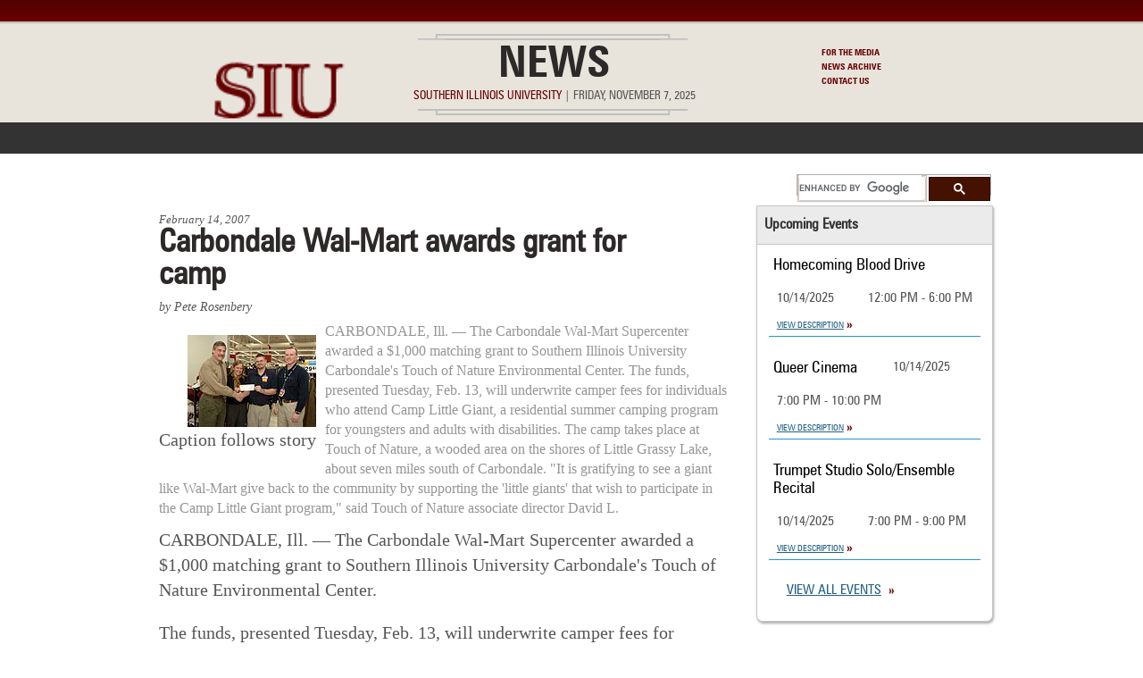

--- FILE ---
content_type: text/html; charset=UTF-8
request_url: https://news.siu.edu/2007/02/021407pr7021.php
body_size: 4311
content:
<!DOCTYPE html>
<html xmlns="https://www.w3.org/1999/xhtml">
<head>
<meta charset="utf-8"/>
<meta content="width=device-width, initial-scale=1.0" name="viewport"/>
<title>Carbondale Wal-Mart awards grant for camp </title>









<meta content="IE=edge" http-equiv="X-UA-Compatible"/>
<meta charset="utf-8"/>
<meta content="The Carbondale Wal-Mart Supercenter awarded a $1,000 matching grant to Southern Illinois University Carbondale's Touch of Nature Environmental Center." name="description"/>
<meta content="width=device-width,initial-scale=1" name="viewport"/>

<meta content="https://siu.edu/_assets/images/siu-pulliam-clocktower.jpg" property="og:image"/>
<meta content="Carbondale Wal-Mart awards grant for camp " property="og:title"/>
<meta content="SIU News" property="og:site_name"/>
<meta content="website" property="og:type"/>

<meta content="The Carbondale Wal-Mart Supercenter awarded a $1,000 matching grant to Southern Illinois University Carbondale's Touch of Nature Environmental Center." property="og:description"/>

<meta content="https://news.siu.edu/2007/02/021407pr7021.php" property="og:url"/>
<meta content="132805968012" property="fb:app_id"/>

<meta content="IE=edge,chrome=1" http-equiv="X-UA-Compatible"/><link href="../../_assets/css/press_news.css" rel="stylesheet" type="text/css"/><link href="../../_assets/css/flexnav.css" rel="stylesheet" type="text/css"/><script src="https://ajax.googleapis.com/ajax/libs/jquery/1.7.1/jquery.min.js" type="text/javascript">
</script>
<!--respond.min allows responsive css3 in explorer 8 and below-->
<script src="../../_assets/scripts/respond.min.js" type="text/javascript">
</script>
<!-- Add fancyBox -->
<link href="https://asset.siu.edu/_assets/fancybox/source/jquery.fancybox.css?v=2.1.0" media="screen" rel="stylesheet" type="text/css"/><script src="https://asset.siu.edu/_assets/fancybox/source/jquery.fancybox.pack.js?v=2.1.0" type="text/javascript">
</script>
<script type="text/javascript">
$(document).ready(function() {
$(".fancybox").fancybox();
});
</script>
<!--Make this site work in IE, do not remove this script-->
<!--[if lt IE 9]>
<script src="https://html5shim.googlecode.com/svn/trunk/html5.js"></script>
<![endif]-->

</head>
<body>
<script>
  (function(i,s,o,g,r,a,m){i['GoogleAnalyticsObject']=r;i[r]=i[r]||function(){
  (i[r].q=i[r].q||[]).push(arguments)},i[r].l=1*new Date();a=s.createElement(o),
  m=s.getElementsByTagName(o)[0];a.async=1;a.src=g;m.parentNode.insertBefore(a,m)
  })(window,document,'script','//www.google-analytics.com/analytics.js','ga');

  ga('create', 'UA-3983964-1', 'auto');
  ga('create', 'UA-64265249-1', 'auto', {'name': 'newTracker1'});

  ga('send', 'pageview');
  ga('newTracker1.send', 'pageview');

</script><header id="banner">
<div class="sliver">
<h1 class="hide">Carbondale Wal-Mart awards grant for camp </h1>
</div>
<div class="container">
<div class="banner_outsides"><a class="logo" href="https://siu.edu"><img alt="Southern Illinois University" src="../../_assets/images/siu.png"/><span class="hide">Southern Illinois University</span></a></div>

<div class="banner_inside">
<h2><a href="https://news.siu.edu/">News</a></h2>
<p><span class="southern"><span class="maroon">Southern Illinois University</span> |</span>
Friday, November 7, 2025 </p>
</div></div>
<div class="banner_outsides tac">
<h2 class="hide">Tactical Navigation</h2>
<ul class="tacnav">
<li><a href="/for-the-media.php">For the Media</a></li>
<li><a href="https://news.siu.edu/archive-index.php">News Archive</a></li>
<li><a href="/contact-us.php">Contact Us</a></li>
</ul></div>
<!-- end the banner container div --><!-- end the banner container header --></header>
<div id="nav">
<div class="container">
<h2 class="hide">Navigation</h2>
<div id="menuh-container">
<div class="menu-button">Menu</div>
<nav class="topics">
<ul class="flexnav" data-breakpoint="510">
<li><a href="/index.php">Front Page</a></li>
<li><a href="/in-the-news/">In the News</a></li>
<li><a href="/accomplishments/">Accomplishments</a></li>
<li><a href="/points-of-pride/">Points of Pride</a></li>
<li><a href="/deans-grad-lists/">Dean’s/Grads Lists</a></li>
<li id="searcharchives-r"> 
<script>
(function() {
var cx = '011210173396621671545:eyj6errdzr0';
var gcse = document.createElement('script');
gcse.type = 'text/javascript';
gcse.async = true;
gcse.src = (document.location.protocol == 'https:' ? 'https:' : 'http:') +
'//www.google.com/cse/cse.js?cx=' + cx;
var s = document.getElementsByTagName('script')[0];
s.parentNode.insertBefore(gcse, s);
})();
</script>
<gcse:searchbox-only></gcse:searchbox-only>
</li>
</ul>
</nav>
</div>
<div id="searcharchives"> 
<script>
(function() {
var cx = '011210173396621671545:eyj6errdzr0';
var gcse = document.createElement('script');
gcse.type = 'text/javascript';
gcse.async = true;
gcse.src = (document.location.protocol == 'https:' ? 'https:' : 'http:') +
'//www.google.com/cse/cse.js?cx=' + cx;
var s = document.getElementsByTagName('script')[0];
s.parentNode.insertBefore(gcse, s);
})();
</script>
<gcse:searchbox-only></gcse:searchbox-only>
</div></div>
</div>
<div class="container" id="content">



<div id="left-col">
<div class="article-content">
<article class="content-article">

        
<p class="date">February 14, 2007</p>
<h2><strong>Carbondale Wal-Mart awards grant for camp </strong></h2>
        <p class="author">by Pete Rosenbery </p>
        <div class="leftimgwcaption">
<p><a href="../../_assets/images/2007/02/walmart.jpg" target="_blank" title="walmart"><img alt="walmart" height="103" src="../../_assets/images/2007/02/walmart_sm.jpg" width="144"/></a></p>
<p>Caption follows story</p>
</div>
CARBONDALE, Ill. &#8212; The Carbondale Wal-Mart Supercenter awarded a $1,000 matching grant to Southern Illinois University Carbondale's Touch of Nature Environmental Center. The funds, presented Tuesday, Feb. 13, will underwrite camper fees for individuals who attend Camp Little Giant, a residential summer camping program for youngsters and adults with disabilities. The camp takes place at Touch of Nature, a wooded area on the shores of Little Grassy Lake, about seven miles south of Carbondale. "It is gratifying to see a giant like Wal-Mart give back to the community by supporting the 'little giants' that wish to participate in the Camp Little Giant program," said Touch of Nature associate director David L. 
<p>CARBONDALE, Ill. &#8212; The Carbondale Wal-Mart Supercenter awarded a $1,000 matching grant to Southern Illinois University Carbondale's Touch of Nature Environmental Center.</p>
<p>The funds, presented Tuesday, Feb. 13, will underwrite camper fees for individuals who attend Camp Little Giant, a residential summer camping program for youngsters and adults with disabilities. The camp takes place at Touch of Nature, a wooded area on the shores of Little Grassy Lake, about seven miles south of Carbondale.</p>
<p>"It is gratifying to see a giant like Wal-Mart give back to the community by supporting the 'little giants' that wish to participate in the Camp Little Giant program," said Touch of Nature associate director David L. Gename.</p>
<p>More than 225 campers between the ages of eight and 80 participated in programs last summer.</p>
<p>The funds will assist individuals who otherwise would not have the financial resources to participate in the summer camping program, said Camp Little Giant Program Director Vicki R. Lang.</p>
<p>The matching grant comes from funds that Wal-Mart gives its stores to spend in the local community, Carbondale Wal-Mart Supercenter store manager Tiffany Lucas said.</p>
<p>"We are extremely happy we were able to give them the grant and hope to be able to partner with them in the future on such a great program," she said.</p>
<p>Gename thanked Friends of Touch of Nature for their fund-raising efforts, and Wal-Mart Stores, Inc., for matching those efforts. He also credits Lucas for "all she did in securing the grant for us."</p>
<p>SIUC operates the center and prides itself on its expertise and experience in providing therapeutic recreation to special populations. The residential camp is co-educational. The camp has been providing continuous summer camping programs since 1951, and was the nation's first university-affiliated residential camping program for people with disabilities.</p>
<p>(Caption: Generous gift to help &#8216;little giants&#8217; &#8212; David L. Gename, (left) associate director of Southern Illinois University Carbondale&#8217;s Touch of Nature Environmental Center, and Camp Little Giant Program Director Vicki R. Lang, accept a matching grant from Carbondale Wal-Mart Supercenter managers Tuesday, Feb. 13. The funds provided by Wal-Mart will help underwrite camper fees for individuals attending Camp Little Giant, a residential summer camping program for youngsters and adults with disabilities. Presenting the check to Gename and Lang are Carbondale Supercenter co-managers Daniel Powell of Carterville and Jeffrey Johnson of Cape Girardeau, Mo.)</p>
<p class="credit">Photo by Russell Bailey</p>

                    
                                        
                </article>
</div>
</div> 
<div id="right-col">

     
      
<aside class="events_section">
<h2>Upcoming Events</h2><h3>Homecoming Blood Drive</h3><p>10/14/2025</p>
                <p>12:00 PM - 6:00 PM</p><p class="desc" > <a href="#box0" class="fancybox">View Description</a></p><div id='box0' style="display:none;width:600px;overflow:hidden;">
        <h3><a href="https://calendar.siu.edu/MasterCalendar/EventDetails.aspx?data=hHr80o3M7J68uDkD04qJ6ylqSJfetKwm8GoMow2w1hiSog9qTLOdgTu4zblyhpXs" target="_blank">Homecoming Blood Drive</a></h3>
        <p><strong>Date: </strong>10/14/2025</p>
        <p>
                <strong>Time: </strong>12:00 PM - 6:00 PM 
        </p>
        <p><strong>Location: </strong>Student Center Renaissance<br /><br /></p>
        <p> 12:00 PM to 6:00 PM - Student Center Renaissance <br /><br /></p>
        <p class="moreevents"><a href="https://siu.edu/events/">More SIU Events »</a></div><hr /><h3>Queer Cinema</h3><p>10/14/2025</p>
                <p>7:00 PM - 10:00 PM</p><p class="desc" > <a href="#box1" class="fancybox">View Description</a></p><div id='box1' style="display:none;width:600px;overflow:hidden;">
        <h3><a href="https://calendar.siu.edu/MasterCalendar/EventDetails.aspx?data=hHr80o3M7J7OQIcEEKEEvVVv5S9BFqnVVc2Dd0wfg0MjCbtUR5zZzJgFhOUhFsdR" target="_blank">Queer Cinema</a></h3>
        <p><strong>Date: </strong>10/14/2025</p>
        <p>
                <strong>Time: </strong>7:00 PM - 10:00 PM 
        </p>
        <p><strong>Location: </strong>FANR 1526<br /><br /></p>
        <p> 7:00 PM to 10:00 PM - FANR 1526 <br /><br /></p>
        <p class="moreevents"><a href="https://siu.edu/events/">More SIU Events »</a></div><hr /><h3>Trumpet Studio Solo/Ensemble Recital</h3><p>10/14/2025</p>
                <p>7:00 PM - 9:00 PM</p><p class="desc" > <a href="#box2" class="fancybox">View Description</a></p><div id='box2' style="display:none;width:600px;overflow:hidden;">
        <h3><a href="https://calendar.siu.edu/MasterCalendar/EventDetails.aspx?data=hHr80o3M7J5NnpGc8XOBV8LcOxJWIVa1unNb4hHUW4SLI1lxiBsQ5YEe%2fCuYUkl8" target="_blank">Trumpet Studio Solo/Ensemble Recital</a></h3>
        <p><strong>Date: </strong>10/14/2025</p>
        <p>
                <strong>Time: </strong>7:00 PM - 9:00 PM 
        </p>
        <p><strong>Location: </strong>SHRY 105<br /><br /></p>
        <p> 7:00 PM to 9:00 PM - SHRY 105 <br /><br /></p>
        <p class="moreevents"><a href="https://siu.edu/events/">More SIU Events »</a></div><hr /><p class="cap_bold"><a href="https://calendar.siu.edu">View all Events</a></p></aside>   



    </div>
<div class="clearboth"></div>
</div>
<div class="footer">
<footer>
<h2 class="hide">Footer</h2>
<aside class="left-footer">
<p>Southern Illinois University, Carbondale IL 62901<br/>
P: 618-453-2121</p>
<p>Email <a href="mailto:chelsea.johnson@siu.edu">Webmaster</a></p>
<p><a href="https://www.siu.edu/privacy-policy/" target="_blank">Privacy Policy</a> | <a href="https://www.siu.edu/eoe/" target="_blank">EOE</a><br/>
© <script type="text/javascript">
var d=new Date();
yr=d.getFullYear();
if (yr!=2003)
document.write(yr);
</script> 
SIU Board of Trustees<br/>
All Rights Reserved.</p>
</aside> <aside class="share-menu middle-footer">
<h2>Submissions</h2>
<p><a href="/submissions/form.php">Submit an Announcement »</a></p>
<p><a href="https://calendar.siu.edu">Submit a Calendar Event »</a></p>
</aside> <aside class="share-menu">
<h2>Connect</h2>
<ul class="menu">
<li class="share share-tw"><a href="https://twitter.com/SIUCNews"><span class="hide">Twitter</span></a></li>
<li class="share share-fb"><a href="https://www.facebook.com/SouthernIllinoisUniversityCarbondale"><span class="hide">Facebook</span></a></li>
<li class="share share-insta"><a href="https://instagram.com/thisissiu"><span class="hide">Instagram</span></a></li>
<li class="share share-rss"><a href="/index.xml"><span class="hide">RSS Feed</span></a></li>
</ul>
</aside> 
<div class="clearboth"></div>
</footer>
</div>
<script src="../../_assets/scripts/jquery.flexnav.min.js" type="text/javascript">
</script>
<script type="text/javascript">
$(".flexnav").flexNav({'animationSpeed': 150});
</script>
</body>
</html>

--- FILE ---
content_type: text/css
request_url: https://news.siu.edu/_assets/css/press_news.css
body_size: 7160
content:
@charset "utf-8";
/* CSS Document */

@font-face {
    font-family: 'zurich_cn_btregular';
    src: url('zurich-webfont.eot');
    src: url('zurich-webfont.eot?#iefix') format('embedded-opentype'),
         url('zurich-webfont.woff') format('woff'),
         url('zurich-webfont.ttf') format('truetype');
    font-weight: normal;
    font-style: normal;

}

@font-face {
    font-family: 'zurich_cn_btbold';
    src: url('zurich_bold-webfont.eot');
    src: url('zurich_bold-webfont.eot?#iefix') format('embedded-opentype'),
         url('zurich_bold-webfont.woff') format('woff'),
         url('zurich_bold-webfont.ttf') format('truetype');
    font-weight: normal;
    font-style: normal;

}

body {
    font-family: "Arial","Helvetica",sans-serif;
    font-size: 100%;
    line-height: 1.4;
    margin: 0; padding:0;
    background-color: #FFF;
}

a.button, nav form#dropdown-topic, .content-call ul, .moreevents, .cap_bold, .block-subnav a, h1.page-title, span.impact, span.event, span.research, span.topics, .banner_inside p,  .topstory h2,  #left-col h2, #right-col h2, #left-col h3, div.fancybox-overlay h3, .events_section h3, .events_section p, ul.capital-list, aside.calls, .blockquote, .menu-button, p.todaytitle, span.year-date {
	font-family: 'zurich_cn_btregular';
}

h2, h3, h4, h5, .tacnav li a, nav ul {
	font-family: 'zurich_cn_btbold';
}

* {
    margin:0em;
    padding:0em;
}
img {
    border:none;
}

h4 {
    color:#333333;
    margin-top:1em;
    font-weight:normal;
}

/*from old news site*/


.leftimgwcaption, .rightimgwcaption {
    margin-bottom: 5px;
    margin-top: 5px;
    text-align: center;
}

.leftimgwcaption {
margin-right:10px;
float:left;
}

#left-col .content-article p.bottom-caption {
   font-size: 16px;
    margin: 0;
    padding: 0 0 0 1em;
    text-align: left;
    width: 180px;
}

.rightimgwcaption {
margin-left:10px;
float:right;
}

.picfloatright {
margin-left:10px;
float:right;
}

.picfloatleft {
margin-right:10px;
float:left;
}

#insideimg {
    clear: right;
    float: right;
    font-size: 0;
    margin-bottom: 10px;
    margin-left: 10px;
    padding: 0;
    width: 100%;
}
#insideimg p {
    background-color: #CCCCCC;
    color: #333333;
    font-family: Arial,Helvetica,sans-serif;
    font-size: 10px;
    margin-top: 0;
    padding: 6px;
    text-align: left;
    width: 100%;
}

/*end from old site*/

p, li{
    color:#565656;}
a{
    color:#246181;
    text-decoration:underline;
}
a:hover{
    color:#720030;
    text-decoration:underline;
}
a:visited{
    color:#959595;
}
a img{
    outline:none;
    border:none;
}

.maroon{
    color:#600;
}

.floatleft{
    float:left;
}
.floatlright{
    float:right;
}
hr{
    border: 0;
    width: 100%;
    text-align:right;
    color: #ccc;
    background-color: #ccc;
    height: 1px;
    margin: 1em 0;
}

/*NEW SLIVER*/
header .sliver {
    background: url(../images/sliver-bg.png) repeat-x;
    height:1.688em;
    margin-top:-1.250em;
}

nav.slivernav {
    margin:0 auto;
    display:none;
}

.slivernav ul {
    text-transform:uppercase;
    float:right;
    color:#d9d6cb;
    font-size:0.813em;
    margin-top:.188em;
}

.slivernav a {
    color:#d9d6cb;
}

.slivernav a:hover {
    color:#FFF;
}

.slivernav ul li {
    display: inline;
    background: url("http://asset.siu.edu/_assets/images/sliver/nav_bullet.png") no-repeat scroll right -0.462em transparent;;
    color: #FFFFFF;
    margin-left: 2.188em;
    padding-right: 0.625em;
    padding-top:0;
    line-height:1em;
}
/*
END SLIVER

START HEADER
*/
table .gstl_51 {
    margin:0;
}
#banner {
    height:6em;
    background-color: #E8E4DC;
	width:100%;
	margin-top:2.188em;
}

.tac {
/*    display:none;*/
}

.banner_outsides.tac {
	left:0;
	width:100%;
	text-align:right;
	margin:0;
	padding:0;
	box-shadow:0.063em 0.125em 0.125em #aaaaab;
}

.banner_outsides.tac ul {
	background-color:#FFF;
	margin-top:0;
}

.banner_outsides.tac ul li {
	display:inline-block;
	padding:0 .75em;
}

.tacnav li {
    text-transform:uppercase;
}

.tacnav li a:hover {
    color:#333;
}

.banner_outsides{
    width:19%;
    padding: 0.375em 0 0 4.5%; 
    margin:0;
    position:relative;
    float:left;
}

.logo img{
    /*width:4.750em;*/
    width: 20vw;
    max-width: 200px;
    min-width: 125px;
}

.banner_inside{
    padding: 0.688em 0.625em 1.250em;
    float:right;
    text-transform:uppercase;
    height:2.188em;
}

.banner_inside h2, .banner_inside h2 a, .banner_inside h2 a:hover {
    font-size:1.2em; /*19px*/
    text-align:center;
    margin-top:.188em;
	color:#2D2929;
	line-height:1.2em;
    text-decoration:none;
}

.banner_inside p{
    font-size:.813em; /*19px*/
    margin-top:-0.263em;
    text-align:center;
}

.southern {
    display:none;
}

.banner_outsides ul{
    margin-left:0;
    margin-top:.6em;
}

.banner_outsides ul li{
    list-style:none;
    font-size:0.625em; /*10px*/
}

.banner_outsides ul li a{
    color:#600;
    text-decoration:none;
}

/*Start breadcrumbs*/

#breadcrumbs{
    color:#000;
    font-size:.7em;
    margin:-.5em 0  .5em 1em ;
    text-transform:uppercase;
}

#breadcrumbs p{
    color:#000;
}

/*end breadcrumbs*/
/*Body Content*/
#content{
    padding:1em .6em;
    z-index:0;
}

#left-col{
    width:100%;
    float:left;
    color:#959595;
	margin-bottom:1em;
}

#left-col h2, #right-col h2 {
    padding-left:.5em;
    margin-bottom:1em
}
    
#left-col h2, #left-col h3, #right-col h2 {
    border-bottom:1px solid #c6c6c6;
    border-top:1px solid #c6c6c6;
    font-size:1.375em; /*22px*/
    color: #2d2929;
}

#left-col h2:nth-of-type(1n+2), #left-col section:nth-of-type(1n+2) h2, #right-col aside:nth-of-type(1n+2) {
	margin-top:2em;
}

#right-col aside.crisis h2 {
	padding-left:1.75em;
	background-image:url(../images/crisis.png);
	background-repeat:no-repeat;
	background-position:.5em;
}

.wide-page p {
    margin-bottom:1em;
}

.wide-page h2 {
    border-bottom:1px solid #c6c6c6;
    border-top:1px solid #c6c6c6;
	margin: 1em 0;
	font-weight:normal;
}

.wide-page h3 {
		font-weight:normal;
	margin: 1em 0;
}

.wide-page hr {
	clear:both;
}

.archiveimg {
	width:100%;
	height:auto;
}

#right-col h2 {
     font-size:1.4em;
}
 
#right-col .socialicon{
    margin-bottom:1em;
}

#right-col aside.siutoday {
	padding:.75em;
	background-color:#EBEBEB;
    box-shadow:0.063em 0.125em 0.188em #aaaaab;
}

#right-col h2.todaytitle {
	font-size:1em;
	font-weight:bold;
	margin: 0;
	padding:.5em;
	color:#D2A416;
	background-color:#333;
}

#right-col h2.todaytitle a {
	color:#D2A416;
}

#right-col h2.todaytitle a:hover {
	text-decoration:none;
	color: #FFF;
}

#right-col .todaylink {
	background-color:#FFF;
	padding:1.25em 1em;
}

 #right-col .todaylink {
	 background-color:#FFF;
	padding:1em 0em;
 }

#right-col .todaylink a,  #right-col .todaylink a {
	color:#246181;
}

 #right-col .todaylink a:after {
content:" »";
} 

 #right-col .todaylink ul li a:after {
content:" ";
} 


#left-col h3, .events_section h3{
    font-weight:normal;
    border:none;
	line-height:20px;
}

#left-col h3 a, #right-col h3 a {
    color:#284D60;
}

#left-col h3 a:hover, #right-col h3 a:hover {
    color:#720030;
}

#left-col .topstory{
    float:left;
    margin-right:1.4%;
    width:100%
}

.twocol label{
    width:150px !important;
}

.rightcol-form {
	font-size:14px
}

.rightcol-form #accomplishments .onecol input {
    width:62%;
}

.rightcol-form #accomplishments .onecol label {
    width:33%;
}

.rightcol-form #accomplishments fieldset {
    padding:20px;
}

.rightcol-form #accomplishments .input-wide {
    width:95%;
}

.rightcol-form #accomplishments textarea {
    width:100%;
}

.rightcol-form fieldset fieldset {
    padding:0;
    margin:0;
}

fieldset fieldset legend{
	color:#000;
	font-weight:normal;
	background:none;
	}

.topstory img {
    width:100%;
    height:inherit;
}

#left-col .topstory h3 {
    font-size:1.750em; /*28px*/
    line-height:1.071em;
}

.categorytopstory{
    background-color:#ebebeb;
    border: 1px solid #c6c6c6;
    margin-bottom:1em;
    clear:both;
}

.categorytopstory article.chancellor {
padding-bottom:1em;
}

.categorytopstory article.chancellor p{
	padding-bottom:0;
}

#left-col .categorytopstory h3 a {
	font-weight:bold;
	line-height:1.2em;
	color:#2D2929;
}

.categorytopstory-pix {
    background-color:#FFF;
    float:left;
    margin-right:1em;
    width:100%;
}

.categorytopstory-pix img {
    width:100%;
    height:auto;
}

.topstory-caption {
    border-bottom: 1px solid #c6c6c6;
    border-left: 1px solid #c6c6c6;
    border-right:  1px solid #c6c6c6;
    margin-top:-.4em;
    padding:0 1.5em 1em 1.5em;
    background-color:#ebebeb;
    }
#left-col p.caption, .categorytopstory-pix > p, #right-col .caption {
    font-family:Arial, Helvetica, sans-serif;   
    font-size:.7em;
    margin-left:-2em;
    padding-bottom:2em;
}

#left-col .categorytopstory-pix .caption, .categorytopstory-pix > p, #right-col .caption {
    margin:0 0.5em 0 0;
    padding:.25em 0 .75em 1em;
}
 #right-col .caption-margin {
        margin-left:-1em;
}
#feature {
    float:left;
    width:100%;
    margin-left:0;
    margin-top:1.250em;
}
#feature h3, #event h3 {
    color:#2d2929;
    font-size:1.375em; /*22px*/
    margin-top:-1em;
    }
#feature .caption {
     margin-left:0;
}
.recent-stories {
    padding-top:1em;
    clear:both;
}

.recent-stories article img {
    width:100%;
    height:auto;
}

.recent-stories article p {
    line-height:1.1em;
    padding-bottom:1em;
	padding-top:1em;
}
.recent-stories article {
    border-bottom: 1px solid #c6c6c6;
    margin:1.5em 0 1.5em 1.5em;
    padding-bottom:1em;
}
    
.categorytopstory article {
    border-bottom: none;
    padding-bottom:0;
    margin-bottom:0;
    padding-left:0.625em;
	padding-right:1em;
    }   

article img {
    float:right;
    padding-left:1em; margin:0;
}

h3.readmore a:after {
content:" »";
}

h3.readmore a:hover {
text-decoration:none;
}

#right-col {
    width:100%;
    margin-left:0;
    float:none;
    clear:both;
}

.events_section {
    background:#ebebeb;
    width:100%;
	padding-bottom:1em;
}
.events_section h3, #right-col p, #right-col blockquote{
    padding:0.5em 1em 0.5em 1em;
}
.events_section .desc{
    text-transform: uppercase;
    font-size:0.625em; /*10px*/
    clear:both;
}
.events_section .desc a, .cap_bold a{
    background-image: url(http://asset.siu.edu/_assets/images/sliver/nav_bullet_maroon.png);
    background-repeat:no-repeat;
    background-position: right;
    margin-left: 0.700em;
    padding-right: 1em;
}
 .events_section p{
     font-size:0.938em; /*15px*/
     float:left;
 }
 
  .events_section p.cap_bold{
     float:none;
 }
 
.events_section h2{
    background:#fff;
}

#right-col .events_section {
    border:#C6C6C6 1px solid;
	background:#FFF;
    width:100%;
	padding-bottom:1em;
	-webkit-border-bottom-right-radius: 7px;
-webkit-border-bottom-left-radius: 7px;
-moz-border-radius-bottomright: 7px;
-moz-border-radius-bottomleft: 7px;
border-bottom-right-radius: 7px;
border-bottom-left-radius: 7px;
box-shadow:0.063em 0.125em 0.188em #aaaaab;

}
#right-col .events_section h3, #right-col p, #right-col blockquote{
    padding:0.5em 1em 0.5em 1em;
}

#right-col .events_section h3 {
	font-size:1.125em;
    float:left;
}

#right-col .events_section .desc{
    text-transform: uppercase;
    font-size:0.625em; /*10px*/
    clear:both;
}
#right-col .events_section .desc a, .cap_bold a{
    background-image: url(http://asset.siu.edu/_assets/images/sliver/nav_bullet_maroon.png);
    background-repeat:no-repeat;
    background-position: right;
    margin-left: 0.700em;
    padding-right: 1em;
}
 #right-col .events_section p{
     font-size:0.938em; /*15px*/
     float:left;
	 margin-left:.5em;
 }

 #right-col .events_section p.cap_bold {
     float:none;
 }

#right-col .events_section h2{
    background:#EBEBEB;
	color:#333;
	border-top:none;
	margin-bottom:.25em;
	padding-top:10px;
	padding-bottom:10px;
	font-size:1em;
}

#left-col .events_section {
    background:#ebebeb;
    margin-bottom:2em;
    float:left;
    display:block;
    clear:both;
    width:100%;
	padding-bottom:1em;
	box-shadow:0.063em 0.125em 0.188em #aaaaab;
}



#left-col .events_section h3{
    padding:0 1em;
	width:57%
}
#left-col .events_section .desc{
    text-transform: uppercase;
    font-size:0.625em; /*10px*/
	float:left;
	padding-bottom:1em;
}

#left-col .events_section hr {
clear:both;
}

#left-col .events_section .desc a, .cap_bold a{
    background-image: url(http://asset.siu.edu/_assets/images/sliver/nav_bullet_maroon.png);
    background-repeat:no-repeat;
    background-position: right;
    margin-left: 0.700em;
    padding-right: 1em;
}
 #left-col .events_section p{
     font-size:0.938em; /*15px*/
     float:left;
	 padding-left:1.5em;
 }
#left-col .events_section h2{
    background:#660000;
	color:#FFF;
	border-top:none;
	font-size:1.2em;
	padding:10px 20px;
}

#right-col hr {
    text-align:center;
    margin:1em auto;
    width:90%;
    background-color:#2795CA;
    color:#2795CA;
    border: 0;
    height:1px;
    clear:both;
}
#right-col blockquote{
    font-style:italic;
    font-size:1.25em; 
    line-height:1.125em;
}

.connect {
    display:none;
}

.cap_bold{
    text-transform:uppercase;
}
.times16{
    font-family: "Times New Roman", Times, serif;
    font-size:1em; /*16px*/
}
.alignright{
    text-align:right;
}
/*Content Page*/
#content ul li{
    margin-left:2em;
    list-style-image: url(../images/press_news/listitems.png);
    padding:.25em;
    }
    
.content-article li li {
    font-size:0.8em;
}
    
#content .two-col > li {
    line-height:18px;
    padding:.75em 0 0 0;
    margin-left:1em;
    border-bottom:1px dotted #eeeeee;
    list-style:none;
}

#content .two-col > li span.year-date {
    font-size:18px;
}
    
#left-col, #right-col, .container {
    font-family:"Times New Roman", Times, serif;
}

.content-article{
    padding-left:.5em;
    padding-bottom:2em
}

aside.photo {
    background-color:#333;
    color:#FFF;
    font-size:0.625em;
    margin: 0;
    width:100%;
}

aside.photo img {
    width:100%;
    height:inherit;
}

aside.photo a {
    color:#FFF;
}

aside.photo p {
    color:#FFF;
    font-size:1em;
    padding:5px 10px 10px 10px;
}

#left-col .content-article h2{
    font-size:2.25em;
    line-height:1em;
    border:none;
    font-weight:normal;
    margin: 0 0 0 -.5em;
    width:94%;
}

#left-col .content-article h3, #left-col .content-article h4, #left-col .content-article h5{
    color:#2D2929;
    font-weight:normal;
    padding:.4em 0;
}

#left-col .content-article h3{
    font-size:2em;
    line-height: 35px;
}
#left-col .content-article h4{
        font-size:1.5em;
}
#left-col .content-article h5{
        font-size:1.375em;
}
#left-col .content-article p, #left-col .content-article ul{
    font-size:1.25em;
    padding:.5em 0;
}
#left-col .content-article blockquote{
    background:#333;
    float:left;
    padding:.5em 1em;
    margin: 0 1em 0 0;
    color: #FFF;
    }
#left-col .content-article blockquote p, #left-col .content-article blockquote h3 {
    color: #FFF;
    }
#left-col .content-article li{
    margin-left:2em;
    padding:.5em 1em;
}
 #left-col .content-article ul li{
	 list-style-image: url(../images/press_news/listitems.png);
}
#left-col .content-article p.caption, .categorytopstory-pix .caption{
    padding:1em;
    margin:1em 0 0 0;
    font-size:1em;
    }
#left-col .content-article p.caption{
    padding:1em;
}
#left-col article .date{
    font-style:italic;
    padding-bottom:0;
    font-size:.825em;
    }
#left-col .content-article tr:nth-child(odd) td {
    background-color: #f0f0f0;
}
#left-col .content-article tr:nth-child(even) td {
    background-color: #d1d1d1;
}
#left-col .content-article th, #left-col .content-article td{
    font-size:1.250em;
    padding-left:.5em;
    }
#left-col .content-article th{
    background-color:#8c8c8c;
    color:#FFF;
    font-style:italic;
    font-size:1.250em;}
    
.lgitalic{
        font-size:1.5em;
        color:#666;
        font-style:italic;      
    }
#right-col  h3 {
     font-weight:normal;
     padding:0 0 0 .75em;
 }
#content ul.capital-list li{
    list-style:none !important;
    font-size:.875em; /*14px*/
    padding: .4em 0;
    margin-left:1em;
    border-bottom: 0.071em solid #d4d4d4;
    text-transform:uppercase;
    }
aside.calls {
    margin: 0 auto;
    width: 16.875em;
}
aside.calls a {
    color: #FFFFFF;
    display: block;
    font-size: 1em; /*16px*/
    margin-bottom: 0;
    padding: 0.750em 0;
    text-align: center;
    text-decoration: none;
    text-transform: uppercase;

}
aside.calls a.action-button-maroon {
    background-color:#720030;
	letter-spacing:.05em;
}
aside.calls a.action-button-maroon:hover {
   background-color:#2d2929;
}   

aside.calls a.action-button-blue {
    background-color:#246181;
	letter-spacing:.05em;
}
aside.calls a.action-button-blue:hover {
   background-color:#2d2929;
}

/*End Content page classes*/

/*General*/
.author{
    font-size:0.875em !important;
    font-style:italic;
    padding-bottom:.8em;
    }

.container, nav .container {
    margin: 0 auto;
    clear:both;
    padding:0;

    }
    
.custom {
    width:100%;
}

.custom img {
    width:100%;
    height:auto;
}
    
.hide {
    left: -5000em;
    padding: 0;
    position: absolute;
    top: -5000em;
}

.clearboth{
    clear:both;
    }

span.impact a, span.research a, span.event a, span.topics a{
    text-transform:uppercase;
    font-size:0.875em; /*14px*/
    font-weight:bold; 
    padding:0.143em 0.286em 0.143em 1.286em;
    text-decoration:none;
    background-color:#FFF;
    background-repeat:no-repeat;
    background-position:left;
    line-height:2.4em;
}

span.impact a:hover, span.research a:hover, span.event a:hover{
    color:#fff;
    padding:0.143em 0.286em 0.143em 1.286em;
    background-repeat:no-repeat;
    background-position:left;
    background-image:url(../images/press_news/white_dot.png);
}
span.impact a{
    border:1px solid #1b9ed5;
    color:#1b9ed5;
    background-image:url(../images/press_news/blue_dot.png);
}
span.impact a:hover{
    background-color:#1b9ed5;

}
span.research a{
    border:1px solid #b38d5f;
    color:#b38d5f;
    background-image:url(../images/press_news/brown_dot.png);
}

span.research a:hover{
    background-color:#b38d5f;
}
span.event a{
    border:1px solid #b5d01a;
    color:#b5d01a;
    background-image:url(../images/press_news/green_dot.png);
}

span.event a:hover{
    background-color:#b5d01a;
}
span.topics a{
    border:1px solid #959595;
    color:#959595;
    padding:2px 4px;
    line-height:2.4em;
}

span.topics a:hover{
    border:1px solid #720030;
    color:#720030;
}
.nopadding{
    padding:0;
}
/*FOOTER*/
.footer {

    margin:0 auto;
    background-color:#333333;
}

#content li.archive-left {
    clear: both;
    width: 100%;
    margin-left:0;
}

#content li.archive-right {
    width: 100%;
    margin-left:0;
}

#content li.col-left {
    clear: both;
    width: 100%;
    margin-left:0;
}

#content li.col-right {
    width: 100%;
    margin-left:0;
}

#content li.col-middle {
    width: 100%;
    margin-left:0;
}


footer {
    width:100%;
    margin:0 auto;
    color:#b9b9b9;
    font-size:0.688em; /*11px*/
    padding: 2.727em 0 5.455em 0;
}

.footer:after {
    clear:both;
}

footer p {
    padding: 0.364em 0;
    color: #b9b9b9;
}

footer a {
    color:#FFF;
    text-decoration:none;
}
footer a:hover {
    color:#e8e4dc;
}

footer .left-footer {
    width:50%;
    padding-left:5%;
}

footer .middle-footer {
	width:20%;
}

footer .share-menu {
    width:75%;
    padding-top:1.818em;
    padding-left:2.364em;
}

footer .share-menu h2 {
    text-transform:uppercase;
    font-size:1.182em;
    margin-bottom:1.538em;
	font-weight:normal;
}

.share-menu ul li a {
    background-image:url("../images/share-sprite.png");
    background-repeat: no-repeat;
    color: #FFFFFF;
    display: block;
    font-size: 1.091em; /*12px*/
    font-weight: 700;
    height: 1.333em;
    margin-bottom: 1em;
    padding-left: 2.333em;
    vertical-align: middle;
    padding-top:0.167em;
}

.share-menu li.share {
	width:40px;
	display:inline-block;
	float:left;
}

.share-li a {
    background-position: 0 -4.500em;
}

.share-fb a {
  background-position: 0 -1.500em;
}

.share-insta a {
  background-position: 0 -72px;
}

.share-rss a {
  background-position: 0 -88px;
}

ul.menu {
    list-style-type: none;
}

/*START SLIDER*/


/* Container DIV - automatically generated */
.simply-scroll-container { 
    position: relative;
}

/* Clip DIV - automatically generated */
.simply-scroll-clip { 
    position: relative;
    overflow: hidden;
}
/* UL/OL/DIV - the element that simplyScroll is inited on Class name automatically added to element */
.simply-scroll-list { 
    overflow: hidden;
    margin: 0;
    padding: 0;
    list-style: none;
}

div.simply-scroll-list ul {
    display:block;
}

/*div.simply-scroll-list ul:first-child {                  
    display:block;
}*/                                       /*LIZ TOOK OUT*/

#content .simply-scroll-list .caption{
    padding-left:2em;
    }
    
#content .simply-scroll-list li {
    list-style-image:none;
    padding:  3em 0 ;
    margin: 0;
    list-style: none;
    border-top:1px solid #c8c8c8;
}
    
.simply-scroll-list li img {
    border: none;
    display: block;
    width:100%;
    height:inherit;
    margin-bottom: 2em;
}

/* Master button styles - note that left and right versions are included although they are not used in this example */
.simply-scroll-btn {
    position: absolute;
    background-image: url(../images/arrows.png);
    width: 100%;
    height: 1.563em;
    z-index:5;
    cursor: pointer;
}
    
.simply-scroll-btn-up {
    right: 0;
    top: 0;
    background-position: center 0;
    background-repeat:no-repeat;
}
.simply-scroll-btn-up.disabled {
    background-position: -7.875em 0 !important;
}
.simply-scroll-btn-up:hover {
    background-position: center -1.563em;
}
    
.simply-scroll-btn-down {
    right: 0;
    bottom: 0;
    background-position: center -3.125em;
    background-repeat:no-repeat;
}
.simply-scroll-btn-down.disabled {
    background-position: -2.625em 0 !important;
}
.simply-scroll-btn-down:hover {
    background-position: center -4.688em;
}

/* Custom class modifications - adds to / overrides above Vertical scroller example, with custom base class */
/* Container DIV */
.vert { 
    width: 100%; /* wider than clip for custom button pos. */
    margin-bottom: 1.5em;
    height:25.938em;

}
/* Clip DIV */
.vert .simply-scroll-clip {
    width: 100%;
    height:25.938em;

}
/* Explicitly set height/width of each list item */
.vert .simply-scroll-list li {
    width: 100%;
}
/* Modified button positions, overriding previous styles */
.vert .simply-scroll-btn-up { 
    right: 0;
    top: 0;
    border:1px solid #CCC;
    background-color:#FFF;
}

.vert .simply-scroll-btn-down { 
    right: 0;
    background-color:#FFF;
    top: 25.938em;
    border:1px solid #CCC;
}
/*END SLIDER*/

.detail-img {
    width:100%;
    float:left;
}

.detail-img img {
    width:100%;
    height:auto;
}

.related {
    width:100%;
    clear:both;
    float:left;
    padding-bottom:1em;
}

.related .related-img img {
    width:100%;
    height:auto;
}

#right-col aside {
    margin-top:1.5em;
}


.previous {
    float: left;
    font-size: 18px;
    font-style: italic;
}

.previous a:before {
    content: "« ";
}

.next {
    float: right;
    font-size: 18px;
    font-style: italic;
}

.next a:after {
    content: " »";
}

table a:link {
    color: #666;
	font-weight: bold;
	text-decoration:none;
}
table a:visited {
	color: #999999;
	font-weight:bold;
	text-decoration:none;
}
table a:active,
table a:hover {
	color: #bd5a35;
	text-decoration:underline;
}
table {
	font-family:Arial, Helvetica, sans-serif;
	color:#666;
	font-size:12px;
	text-shadow: 1px 1px 0px #fff;
	background:#eaebec;
	margin:20px;
	border:#ccc 1px solid;
    width:100%;

	-moz-border-radius:3px;
	-webkit-border-radius:3px;
	border-radius:3px;

	-moz-box-shadow: 0 1px 2px #d1d1d1;
	-webkit-box-shadow: 0 1px 2px #d1d1d1;
	box-shadow: 0 1px 2px #d1d1d1;
}
table th {
	padding:21px 25px 22px 25px;
	border-top:1px solid #fafafa;
	border-bottom:1px solid #e0e0e0;

	background: #ededed;
	background: -webkit-gradient(linear, left top, left bottom, from(#ededed), to(#ebebeb));
	background: -moz-linear-gradient(top,  #ededed,  #ebebeb);
}
table th:first-child {
	text-align: left;
	padding-left:20px;
}
table tr:first-child th:first-child {
	-moz-border-radius-topleft:3px;
	-webkit-border-top-left-radius:3px;
	border-top-left-radius:3px;
}
table tr:first-child th:last-child {
	-moz-border-radius-topright:3px;
	-webkit-border-top-right-radius:3px;
	border-top-right-radius:3px;
}
table tr {
	text-align: center;
	padding-left:20px;
}
table td:first-child {
	text-align: left;
	padding-left:20px;
	border-left: 0;
}
table td {
	padding:18px;
	border-top: 1px solid #ffffff;
	border-bottom:1px solid #e0e0e0;
	border-left: 1px solid #e0e0e0;

	background: #fafafa;
	background: -webkit-gradient(linear, left top, left bottom, from(#fbfbfb), to(#fafafa));
	background: -moz-linear-gradient(top,  #fbfbfb,  #fafafa);
}
table tr.even td {
	background: #f6f6f6;
	background: -webkit-gradient(linear, left top, left bottom, from(#f8f8f8), to(#f6f6f6));
	background: -moz-linear-gradient(top,  #f8f8f8,  #f6f6f6);
}
table tr:last-child td {
	border-bottom:0;
}
table tr:last-child td:first-child {
	-moz-border-radius-bottomleft:3px;
	-webkit-border-bottom-left-radius:3px;
	border-bottom-left-radius:3px;
}
table tr:last-child td:last-child {
	-moz-border-radius-bottomright:3px;
	-webkit-border-bottom-right-radius:3px;
	border-bottom-right-radius:3px;
}
table tr:hover td {
	background: #f2f2f2;
	background: -webkit-gradient(linear, left top, left bottom, from(#f2f2f2), to(#f0f0f0));
	background: -moz-linear-gradient(top,  #f2f2f2,  #f0f0f0);	
}

@media all and (min-width: 450px) {

.rightcol-form #accomplishments .onecol input {
    width:73%;
}

.rightcol-form #accomplishments .onecol label {
    width:22%;
}

.recent-stories article img {
    width:220px;
    height:auto;
}

.custom .custom-img {
    width:16.625em;
    float:right;
    margin-left:0.625em;
}

.custom .custom-img img {
    width:auto;
    height:auto;
}

#left-col .content-article blockquote {
    width:13.125em;
}

#left-col .events_section h3{
	float:left;
	font-weight:normal;
}

.archiveimg {
	width:150px;
	height:auto;
	float:right;
}

}

@media all and (min-width: 540px) {
    
#content li.archive-left {
    float: left;
    margin-right: 4%;
    width: 48%;
    margin-left:0;
}

#content li.archive-right {
    margin:0;
}

.three-col {
    -webkit-column-count: 2; /* Chrome, Safari, Opera */
    -moz-column-count: 2; /* Firefox */
    column-count: 2;
    -webkit-column-gap: 40px; /* Chrome, Safari, Opera */
    -moz-column-gap: 40px; /* Firefox */
    column-gap: 40px;
}

#content li.col-left {
    float: left;
    margin-right: 4%;
    width: 28%;
    margin-left:0;
}

#content li.col-middle {
    float: left;
    margin-right: 4%;
    width: 28%;
    margin-left:0;
}

#content li.col-right {
    margin:0;
}

#left-col .topstory{
    width:63.25%;
}

#feature{
    float:left;
    width:33.51%;
    margin-left:1.5%;
}

div.simply-scroll-list ul {
    display:block;
}



.vert .simply-scroll-btn-up { 
    display:block;
}

.vert .simply-scroll-btn-down { 
    display:block;
}

aside.photo {
    float:right;
    margin:1em;
    max-width:12.6em;
}

footer .left-footer {
    float:left;
}

footer .share-menu {
    float:left;
    padding-top: 0;
    padding-left:0;
    width:20%;
}

#feature{
margin-top:0;
}

.related {
    border-bottom:#CCC 1px solid;
}

.related article {
    float:left;
    width:29.333%;
    padding:1%;
    margin-left:1%;
    margin-right:1%;
}

.related .related-img {
    width:30%;
    float:right;
    padding-right:0.250em;
}

.related .related-img p.caption {
    display:none;
}

.related .related-img img {
    width:100%;
    height:auto;
}

.related hr {
    display:none;
    width:0;
}

#insideimg {
    width: 380px;
}
#insideimg p {
    width: 368px;
}

}

@media all and (min-width: 700px) {

.leftcol-form {
    float: left;
	width: 50%;
}
.rightcol-form {
	float: right;
	width: 50%;
}

fieldset {
margin-left:20px;
}

header .sliver {
        margin-top:0;
    }
    
nav.slivernav {
        display:block;
    }

.southern {
    display:inline-block;
}       

/*.logo img{
    width:auto;
}*/

.tac {
    display:block;
}

#banner {  
  height:8.563em;
  position:relative;
  margin-top:0;
}

.banner_outsides{
    width:12.5%;
    padding: 1em 0 0 4.5%; 
}

.banner_outsides.tac {
	width:12.5%;
	text-align:left;
	box-shadow: none;
	padding-top:.5em;
	padding-left:.5em;
}

.banner_outsides.tac ul {
	background-color:transparent;
	margin-top:1em;
}

.banner_outsides.tac ul li {
	display: list-item;
	padding:.1em;
}

.logo{
    margin-left:2.188 dem;
}

#content{
    padding:.7em .6em;
}

.banner_inside {
    background-image: url(../images/press_news/title_background.png);
    background-size:contain;
    background-position:center 0;
    background-repeat:no-repeat;
        height:5.063em;
        width:59.75%;
        float:left;
}

.banner_inside h2{
    font-size:2.5em;
}

.categorytopstory-pix {
    width:25.625em;
}       

.categorytopstory-pix img {
    width:100%;
    height:auto;
}   

.categorytopstory article {
    padding-left:0;
}

aside.photo {
    max-width:19.3em;
}

.three-col {
    -webkit-column-count: 3; /* Chrome, Safari, Opera */
    -moz-column-count: 3; /* Firefox */
    column-count: 3;
    -webkit-column-gap: 40px; /* Chrome, Safari, Opera */
    -moz-column-gap: 40px; /* Firefox */
    column-gap: 40px;
}

.two-col {
    -webkit-column-count: 2; /* Chrome, Safari, Opera */
    -moz-column-count: 2; /* Firefox */
    column-count: 2;
    -webkit-column-gap: 10px; /* Chrome, Safari, Opera */
    -moz-column-gap: 10px; /* Firefox */
    column-gap: 10px;
}

@media all and (min-width: 940px) {
    #content {
        width:58.750em; /*940px*/
        margin:12px auto;
    }
    
    nav.slivernav {
    width:58.125em; /*930px*/
}

.connect {
    display:block;
}
    
#right-col{
    width:28%;
    float:left;
    margin-left:3%;
    clear:none;
    }
    
#right-col aside {
    margin-top:0;
}
    
.recent-stories article {
    margin:1.5em .75em 1.5em .75em;
}

.recent-stories .morereleases {
	padding-bottom:1em;
}

.recent-stories .morereleases p {
	padding:.5em;
}

.recent-stories .morereleases ul {
	padding: .5em 0em;
}

.recent-stories .morereleases article {
	width:298px;
	display:inline-block;
	border-bottom:none;
	margin-top:0;
	padding:0;
	vertical-align:top;
}

#left-col .recent-stories .morereleases article h3 a {
}

#left-col .events_section .desc{
}

.recent-stories article img {
	width:100px;
	height:auto;
}

.recent-stories .categorytopstory article {
    margin:1em 1em 0 1.5em;
}
    
#left-col{
    width:69%;
}

aside.photo {
    max-width:19.3em;
}

aside.photo img {
    width:100%;
    height:auto;
}

.detail-img {
    width:40.625em;
    float:right;
}

.threecol article ul {
	padding:0;
	margin:0;
}

#content .threecol article li {
	width:49%;
	display:inline-block;
	vertical-align:top;
	padding:0;
	margin:0;
}

.related .related-img {
    width:16.625em;
}

.related .related-img img {
    width:auto;
    height:auto;
}

.related article {
    float:none;
    width:100%;
    margin:0;
    padding:0;
    background-color:#FFF;
}

.related hr {
    display:block;
    width:100%;
}

footer {
    width:85.455em;
}
    
}

@media print {
.detail-img {
    border:1px solid #ccc;
    font-size:13px;
    margin:15px;
    width:50%;
    padding:5px;
}

#left-col .content-article p, #left-col .content-article ul {
    font-size:1em;
}

#nav {
    display:none;
}

.banner_outsides.tac {
    display:none;
}

footer .share-menu {
    display:none;
}

#right-col {
    display:none;
}

}



--- FILE ---
content_type: text/css
request_url: https://news.siu.edu/_assets/css/flexnav.css
body_size: 2342
content:
#nav.container {
	width:100%;
}

/*nav bar*/
#nav {
    background-color:#333;
    height:2.188em;
	position:fixed;
	width:100%;
	top:0px;
}

#nav nav ul.basic {
	width:16.750em;
}

#nav nav ul { 
	list-style: none; 
	margin: 0 ; 
	padding: 0.188em 0; 
	}
	
#nav nav ul li{
	float:left;
	display:block;
	padding:.3em 0.571em;
	font-weight:bold;
	font-size:0.875em; /*14px*/
	text-transform:uppercase;
}
#nav nav ul li a{
	color: #FFF;
}

#nav nav.topics ul li a:hover{
	color: #2795CA;
}

#nav nav ul li.home a:hover{
	color:#333;
}
#nav nav ul li.blue a{
	color:#1b9ed5;
	background-image:url(../images/press_news/blue_dot.png);
		padding-left:1.5em;
}
#nav nav ul li.lime a{
	color:#b5d01a;
	background-image:url(../images/press_news/green_dot.png);
		padding-left:1.5em;
}
#nav nav ul li.brown a{
	color:#b38d5f;
	background-image:url(../images/press_news/brown_dot.png);
		padding-left:1.5em;
}
#nav nav ul li a{
	background-repeat:no-repeat;
	background-position: left 4px; 
	font-weight:normal;

}
#nav nav ul li a:hover{
	color:#fff;
}

/**/
/*Google Search area*/


#nav #searcharchives{
	display:none;
} 
 table .gstl_51 {
	 margin:0;
}
/*drop down*/
#nav #menuh-container{
	float: left;
	color:#FFF;
	/* OLD SITE background-image:url(../images/press_news/topics_dropdown.png);*/
	background-repeat:no-repeat;
	background-position: top left;
	width:100%;
	z-index:60;
 }
 
 #nav #menuh-container a {
	color:#FFF;
	border-bottom:1px solid #3C3537;
 }
 
 #nav #menuh-container a:hover {
	 color:#2795CA;
 }

nav .container {
	width:100%;
}

#nav nav.topics {
	width:100%;
	margin-top:-1.813em;
}

#nav nav.topics ul {
	  margin: 2.375em 0 0 0;
	  background-color:#333;
	  display:block;
	  position:relative;
	  z-index:1000;
	  padding:0;
  }

 #nav nav.topics ul li {
	 float:none;
 }

#nav nav ul li.frontpage {
	display:none;
}

 #nav li#searcharchives-r{
    background:#FFFFFF;
    border:solid #adadad 1px;
	height:1.375em;
	overflow:hidden;
	margin:0 auto 0.250em;
	width:94%;
	}
	 
#searcharchives-r form#cse-search-box input.searchq#searchq {
    border: 0 none !important; 
}
#searcharchives-r input  {
    float:left;
    border:none !important; 
    width:91%;
	height:1.9em;
    color:#adadad;
    font-size:0.688em;
    text-transform:uppercase;
	padding-left:2%;
	margin-top:-2px !important;
} 

table.gsc-search-box {
    margin:0 !important;
    box-shadow:none;
}

table.gsc-search-box td {
    padding:0 !important;
    background-color:#FFF;
    border:none;
}

#searcharchives-r table.gsc-search-box td.gsc-input input {
	margin-top:0;
}

#searcharchives-r form.gsc-search-box {
	margin:0;
	padding:0;
	width:100%;
}

#searcharchives-r table.gsc-search-box {
	width:100%;
	margin-top:-18px;
}

#searcharchives-r table.gsc-search-box td input:hover {
	background-position:0 -18px;
}

#searcharchives-r input.gsc-search-button {
	min-width:20px;
	background-color:none;
	text-indent:-999px;
	position:relative;
    padding:1px;
    height:22px;
    font-size: 18px;
    border:none;
	text-indent:-999px;
    background:url(../images/press_news/search-arrow.png) 0 0 no-repeat;
    cursor:pointer;
    margin: 0;
}

#searcharchives-r table.gsc-search-box td.gsc-clear-button {
	display:none;
}

.flexnav {
  *zoom: 1;
  overflow: hidden;
  margin: 0 auto;
  max-height: 0;
	text-transform:uppercase;
	font-weight:bold;

}

.flexnav:after {
  content: "";
  display: table;
  clear: both;
}

ul.flexnav li.item-with-ul span.touch-button {
	display:none;
}

.flexnav.show {
  -webkit-transition: 0.4s;
  -moz-transition: 0.4s;
  -o-transition: 0.4s;
  transition: 0.4s;
  max-height: 62.5em;
}

 ul.flexnav {
	list-style-type: none;
 }

.flexnav li {
  position: relative;
	font-size:0.875em;
}

.flexnav li a {
  position: relative;
  display: block;
  padding: 0.857em;
  z-index: 2;
  overflow: hidden;
  color: #FFF;
  text-decoration:none;
  background-image:url(../images/press_news/white_dot.png);
	padding-left:1.5em;
}

.flexnav li ul {
  width: 100%;
  display: none;
}

.flexnav li ul li {
  float: none;
  width: 100%;
}

.flexnav li ul li a {
  display: block;
  background: #b2b2af;
}

.flexnav ul li ul li a {
  background: #bfbfbc;
}

.flexnav ul li ul li ul li a {
  background: #cbcbc9;
}

.flexnav .touch-button {
  position: absolute;
  z-index: 999;
  top: 0;
  right: 0;
  width: 3.135em;
  height: 3.125em;
  display: inline-block;
  background: #acaca1;
  background: rgba(0, 0, 0, 0.075);
  text-align: center;
}

.flexnav .touch-button:hover {
  cursor: pointer;
}

.flexnav .touch-button .navicon {
  position: relative;
  top: 0.75em;
  font-size: 0.875em;
  color: #FFF;
}

.menu-button {
  position: relative;
  display: block;
  padding: .5em .5em 0 .5em;
  color: #FFF;
  cursor: pointer;
  text-transform:uppercase;
  text-decoration:none;
  font-weight:bold;
  font-size:0.875em;
}

 
 .menu-button h2 {
	 display:none;
 }

.menu-button .touch-button {
  background: transparent;
  position: absolute;
  z-index: 999;
  top: -0.286em;
  right: 0;
  width: 3.571em;
  height: 3.571em;
  display:block;
  text-align: center;
}
.menu-button .touch-button .navicon {
  font-size: 0.875em;
  position: relative;
  top: 0.375em;
  color: #FFF;
}

.mainnav {
	padding:0;
}


@media all and (min-width: 750px) {
	
 #nav {
	 position:relative;
 }
 
 #nav nav ul.basic {
	width:22.688em;
 }
 
 #nav #menuh-container {
	position:absolute;
	width:34em;
	margin-top:0;
 }

  #nav nav.topics {
	  margin-top:0;
  }
  
  #nav nav.topics ul li {
    display: inline-block;
}

#nav nav ul li{
	padding: .4em .25em;
	font-weight:normal;
}
 
  #nav nav.topics ul {
	  width:120%;
	  float:left;
	  margin:-.188em;
	  background-color:transparent;
  }
  
   #nav #menuh-container a {
	border-bottom:none;
 }

 .menu-button {
	 display:none;
 }
 
 .menu-button h2 {
	 font-size:1em;
	 display:block;
	 margin-top:-0.286em;
 }

 .menu-button .touch-button {
	 background: url(../images/press_news/down-arrow.png) no-repeat 29px 0 transparent;
	 height:1.571em;
	 top:0;
 }
 
 .menu-button .touch-button img {
	 display:none;
 }
 
 #nav li#searcharchives-r {
	 display:none;
 }
 
 #nav #searcharchives{
	display:block;
	margin-left:74.5%;
    background:#FFFFFF;
    border:solid #adadad 1px;
	height:22px;
	/*overflow:hidden;*/
	width:23%;
	float:right;
	margin-top:.188em;
}


/* FROM OLD SITE
.search #search_keyword {
    position:absolute;
    padding:3.571em 0 0 0;
    width:1.571em;
    height:3.786em;
    border:none;
    background: url(../images/search-btn.png) no-repeat;
    cursor:pointer;
	margin: -2em 0 0 -1.514em;
}

.search #search_keyword:hover {
    background: url(../images/search-btn_h.png) no-repeat;
    width:1.571em;
    height:3.786em;
}
 */
 
#searcharchives form#cse-search-box input.searchq#searchq {
    border: 0 none !important; 
}
#searcharchives input  {
    float:left;
    border:none !important; 
	height:2em;
    color:#adadad;
    font-size:22px;
    text-transform:uppercase;
	padding-left:2%;
} 

#searcharchives table.gsc-search-box td.gsc-input input {
	padding:0;
	margin-top:0;
}

#searcharchives form.gsc-search-box {
	margin:0;
	padding:0;
	width:100%;
}

#searcharchives table.gsc-search-box {
	width:100%;
}

#searcharchives table.gsc-search-box td input:hover {
	background-position:0 -18px;
}

#searcharchives input.gsc-search-button {
	min-width:20px;
	background-color:none;
	text-indent:-999px;
	position:relative;
    padding:1px;
    height:18px;
    border:none;
    background:url(../images/press_news/search-arrow.png) 0 0 no-repeat;
    cursor:pointer;
    margin: 0;
}

.cse-closeResults{
	padding-top:1em;	
	z-index:70;
}.cse-overlay{
	z-index:60;}
	/*end google search area*/

.flexnav {
	max-height:2em;
}

  .flexnav li {
    position: relative;
    list-style: none;
    float: left;
    display: block;
	padding:0;
	margin:0;
  }
  
  .flexnav li a {
	  padding: .25em .25em .25em 1.5em;
  }

  .flexnav li:hover > ul {
    visibility: visible;
    opacity: 1;
    height: auto;
    display: block;
    top: 3.1em;
    position: absolute;
  }

  .flexnav.lg-screen li:hover > ul, .flexnav.sm-screen li:hover > ul {
    display: none;
  }

  .flexnav li > ul {
    position: absolute;
    top: auto;
    left: 0;
    opacity: 0;
    visibility: hidden;
    height: 0.071em;
    z-index: 1;
  }

  .flexnav li ul li ul {
    top: 0;
  }

  .flexnav li ul li a {
    border-bottom: none;
  }

  .flexnav li ul.open {
    display: block;
    opacity: 1;
    visibility: visible;
    height: auto;
  }

  .flexnav li ul.open ul.open {
    margin-left: 100%;
    top: 0;
  }

  .flexnav ul li:hover ul {
    margin-left: 100%;
    top: 0;
  }

.search #search_keyword {
	margin: -1.55em 0 0 -1.514em;
}

td.gsc-clear-button {
	display:none;
}

}

@media all and (min-width: 940px) {

header .container {
	width:58.750em;
}

 #nav #menuh-container {
	width:38.5em;
 }

#nav .container {
	width:58.750em;
}

#nav nav ul li.frontpage {
	display:block;
}

.flexnav {
	border:none;
  }
  
    .flexnav li a {
	  padding: .25em .857em .25em 1.5em;
  }
  
.flexnav li {
	border-bottom:none;
	}

}

--- FILE ---
content_type: text/css
request_url: https://asset.siu.edu/_assets/fancybox/source/jquery.fancybox.css?v=2.1.0
body_size: 1179
content:
.fancybox-wrap,.fancybox-skin,.fancybox-outer,.fancybox-inner,.fancybox-image,.fancybox-wrap iframe,.fancybox-wrap object,.fancybox-nav,.fancybox-nav span,.fancybox-tmp{
	padding:0;
	margin:0;
	border:0;
	outline:none;
	vertical-align:top
}
.fancybox-inner img{
	max-width:100%
}
.fancybox-wrap{
	position:absolute;
	top:0;
	left:0;
	z-index:8020
}
.fancybox-skin{
    max-width: 960px;
    margin: auto;
	position:relative;
	background:#f9f9f9;
	color:#444;
	text-shadow:none;
	-webkit-border-radius:4px;
	-moz-border-radius:4px;
	border-radius:4px;
}
.fancybox-opened{
	z-index:8030
}
.fancybox-opened .fancybox-skin{
	-webkit-box-shadow:0 10px 25px rgba(0, 0, 0, 0.5);
	-moz-box-shadow:0 10px 25px rgba(0, 0, 0, 0.5);
	box-shadow:0 10px 25px rgba(0, 0, 0, 0.5)
}
.fancybox-outer,.fancybox-inner{
	position:relative;
	color:#222222
}
.fancybox-inner{
    width: auto !important;
        max-width: 840px !important;
    height: auto !important;
	overflow:hidden;
	color:#222222
}
.fancybox-type-iframe .fancybox-inner{
	-webkit-overflow-scrolling:touch
}
.fancybox-error{
	color:#444;
	font:14px/20px "Helvetica Neue",Helvetica,Arial,sans-serif;
	margin:0;
	padding:15px;
	white-space:nowrap
}
.fancybox-image,.fancybox-iframe{
	display:block;
	width:100%;
	height:100%
}
.fancybox-image{
	max-width:100%;
	max-height:100%
}
#fancybox-loading,.fancybox-close,.fancybox-prev span,.fancybox-next span{
	background-image:url('fancybox_sprite.png')
}
#fancybox-loading{
	position:fixed;
	top:50%;
	left:50%;
	margin-top:-22px;
	margin-left:-22px;
	background-position:0 -108px;
	opacity:0.8;
	cursor:pointer;
	z-index:8060
}
#fancybox-loading div{
	width:44px;
	height:44px;
	background:url('fancybox_loading.gif') center center no-repeat
}
.fancybox-close{
	position:absolute;
	top:-18px;
	right:-18px;
	width:36px;
	height:36px;
	cursor:pointer;
	z-index:8040
}
.fancybox-nav{
	position:absolute;
	top:50%;
	width:40%;
	height:40px;
	cursor:pointer;
	text-decoration:none;
	background:transparent url('blank.gif');
	-webkit-tap-highlight-color:rgba(0,0,0,0);
	z-index:8040
}
.fancybox-prev{
	left:0
}
.fancybox-next{
	right:0
}
.fancybox-nav span{
	position:absolute;
	top:50%;
	width:36px;
	height:34px;
	margin-top:-18px;
	cursor:pointer;
	z-index:8040;
	visibility:hidden
}
.fancybox-prev span{
	left:10px;
	background-position:0 -36px
}
.fancybox-next span{
	right:10px;
	background-position:0 -72px
}
.fancybox-nav:hover span{
	visibility:visible
}
.fancybox-tmp{
	position:absolute;
	top:-9999px;
	left:-9999px;
	visibility:hidden
}
.fancybox-lock{
	overflow:hidden
}
.fancybox-overlay{
	position:absolute;
	top:0;
	left:0;
	overflow:hidden;
	display:none;
	z-index:8010;
	background:url('fancybox_overlay.png')
}
.fancybox-overlay-fixed{
	position:fixed;
	bottom:0;
	right:0
}
.fancybox-lock .fancybox-overlay{
	overflow:auto;
	overflow-y:scroll
}
.fancybox-title{
	visibility:hidden;
	font:normal 13px/20px "Helvetica Neue",Helvetica,Arial,sans-serif;
	position:relative;
	text-shadow:none;
	z-index:8050
}
.fancybox-opened .fancybox-title{
	visibility:visible
}
.fancybox-title-float-wrap{
	position:absolute;
	bottom:0;
	right:50%;
	margin-bottom:-35px;
	z-index:8050;
	text-align:center
}
.fancybox-title-float-wrap .child{
	display:inline-block;
	margin-right:-100%;
	padding:2px 20px;
	background:transparent;
	background:rgba(0, 0, 0, 0.8);
	-webkit-border-radius:15px;
	-moz-border-radius:15px;
	border-radius:15px;
	text-shadow:0 1px 2px #222;
	color:#FFF;
	font-weight:bold;
	line-height:24px;
	white-space:nowrap
}
.fancybox-title-outside-wrap{
	position:relative;
	margin-top:10px;
	color:#fff
}
.fancybox-title-inside-wrap{
	padding-top:10px
}
.fancybox-title-over-wrap{
	position:absolute;
	bottom:0;
	left:0;
	color:#fff;
	padding:10px;
	background:#000;
	background:rgba(0, 0, 0, .8)
}
h2#fancyh2{
	color:#222222;
	margin-bottom:0;
	padding-bottom:0
}
p#fancyp{
	color:#222222;
	margin-bottom:0;
	padding-bottom:0
}


--- FILE ---
content_type: text/plain
request_url: https://www.google-analytics.com/j/collect?v=1&_v=j102&a=296122408&t=pageview&_s=1&dl=https%3A%2F%2Fnews.siu.edu%2F2007%2F02%2F021407pr7021.php&ul=en-us%40posix&dt=Carbondale%20Wal-Mart%20awards%20grant%20for%20camp&sr=1280x720&vp=1280x720&_u=IEDAAEABAAAAACAAI~&jid=1995355451&gjid=995236024&cid=1997761165.1762496268&tid=UA-3983964-1&_gid=1923291168.1762496268&_r=1&_slc=1&z=581998329
body_size: -449
content:
2,cG-3V7WQ3WW76